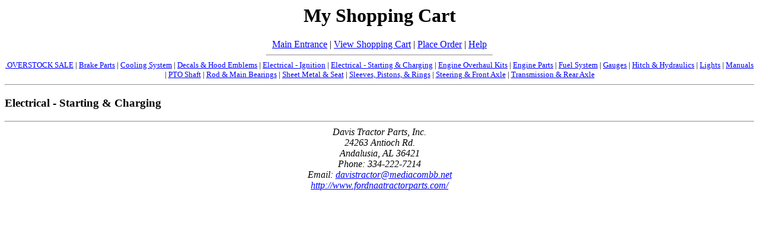

--- FILE ---
content_type: text/html
request_url: http://www.fordnaatractorparts.com/fordcart/index.cgi?ID=QJUQRW&task=show&cat=Electrical+-+Starting+%26+Charging
body_size: 3650
content:
<HTML>
<!--MCart Shopping Cart Program - Copyright 1998, 1999, 2000 Advanced Internet Technologies-->
<!--MCart v. 2.0.3-->
<HEAD>
   <TITLE>My Shopping Cart</TITLE>
</HEAD>
<BODY  BGCOLOR="#FFFFFF" TEXT="#000000" 
 LINK="#0000FF" VLINK="#880088" ALINK="#FF0000">
<H1 ALIGN=CENTER>My Shopping Cart</H1>
<CENTER>
<A HREF="http://www.fordnaatractorparts.com/fordcart/index.cgi?ID=QJUQRW">Main Entrance</A>
|
<A HREF="http://www.fordnaatractorparts.com/fordcart/index.cgi?ID=QJUQRW&task=Cart">View Shopping Cart</A>
|
<A HREF="http://www.fordnaatractorparts.com/fordcart/index.cgi?ID=QJUQRW&task=Place+Order">Place Order</A>
|
<A HREF="http://www.fordnaatractorparts.com/fordcart/index.cgi?ID=QJUQRW&task=Help">Help</A>
</CENTER>
<HR WIDTH="30%">
<CENTER>
<FONT SIZE="-1">
<A HREF="http://www.fordnaatractorparts.com/fordcart/index.cgi?ID=QJUQRW&task=show&cat=%2eOVERSTOCK+SALE">.OVERSTOCK SALE</A>
|
<A HREF="http://www.fordnaatractorparts.com/fordcart/index.cgi?ID=QJUQRW&task=show&cat=Brake+Parts">Brake Parts</A>
|
<A HREF="http://www.fordnaatractorparts.com/fordcart/index.cgi?ID=QJUQRW&task=show&cat=Cooling+System">Cooling System</A>
|
<A HREF="http://www.fordnaatractorparts.com/fordcart/index.cgi?ID=QJUQRW&task=show&cat=Decals+%26+Hood+Emblems">Decals & Hood Emblems</A>
|
<A HREF="http://www.fordnaatractorparts.com/fordcart/index.cgi?ID=QJUQRW&task=show&cat=Electrical+%2d+Ignition">Electrical - Ignition</A>
|
<A HREF="http://www.fordnaatractorparts.com/fordcart/index.cgi?ID=QJUQRW&task=show&cat=Electrical+%2d+Starting+%26+Charging">Electrical - Starting & Charging</A>
|
<A HREF="http://www.fordnaatractorparts.com/fordcart/index.cgi?ID=QJUQRW&task=show&cat=Engine+Overhaul+Kits">Engine Overhaul Kits</A>
|
<A HREF="http://www.fordnaatractorparts.com/fordcart/index.cgi?ID=QJUQRW&task=show&cat=Engine+Parts">Engine Parts</A>
|
<A HREF="http://www.fordnaatractorparts.com/fordcart/index.cgi?ID=QJUQRW&task=show&cat=Fuel+System">Fuel System</A>
|
<A HREF="http://www.fordnaatractorparts.com/fordcart/index.cgi?ID=QJUQRW&task=show&cat=Gauges">Gauges</A>
|
<A HREF="http://www.fordnaatractorparts.com/fordcart/index.cgi?ID=QJUQRW&task=show&cat=Hitch+%26+Hydraulics">Hitch & Hydraulics</A>
|
<A HREF="http://www.fordnaatractorparts.com/fordcart/index.cgi?ID=QJUQRW&task=show&cat=Lights">Lights</A>
|
<A HREF="http://www.fordnaatractorparts.com/fordcart/index.cgi?ID=QJUQRW&task=show&cat=Manuals">Manuals</A>
|
<A HREF="http://www.fordnaatractorparts.com/fordcart/index.cgi?ID=QJUQRW&task=show&cat=PTO+Shaft">PTO Shaft</A>
|
<A HREF="http://www.fordnaatractorparts.com/fordcart/index.cgi?ID=QJUQRW&task=show&cat=Rod+%26+Main+Bearings">Rod & Main Bearings</A>
|
<A HREF="http://www.fordnaatractorparts.com/fordcart/index.cgi?ID=QJUQRW&task=show&cat=Sheet+Metal+%26+Seat">Sheet Metal & Seat</A>
|
<A HREF="http://www.fordnaatractorparts.com/fordcart/index.cgi?ID=QJUQRW&task=show&cat=Sleeves%2c+Pistons%2c+%26+Rings">Sleeves, Pistons, & Rings</A>
|
<A HREF="http://www.fordnaatractorparts.com/fordcart/index.cgi?ID=QJUQRW&task=show&cat=Steering+%26+Front+Axle">Steering & Front Axle</A>
|
<A HREF="http://www.fordnaatractorparts.com/fordcart/index.cgi?ID=QJUQRW&task=show&cat=Transmission+%26+Rear+Axle">Transmission & Rear Axle</A>
</FONT></CENTER>
<HR>
<H3>Electrical - Starting & Charging</H3>
<HR>
<ADDRESS><CENTER>
Davis Tractor Parts, Inc.<BR>
24263 Antioch Rd.<BR>Andalusia, AL 36421<BR>
Phone: 334-222-7214<BR>
Email: <A HREF="mailto:davistractor@mediacombb.net">davistractor@mediacombb.net</A><BR>
<A HREF="http://www.fordnaatractorparts.com/">http://www.fordnaatractorparts.com/</A><BR>
</CENTER></ADDRESS>
</BODY>
</HTML>
